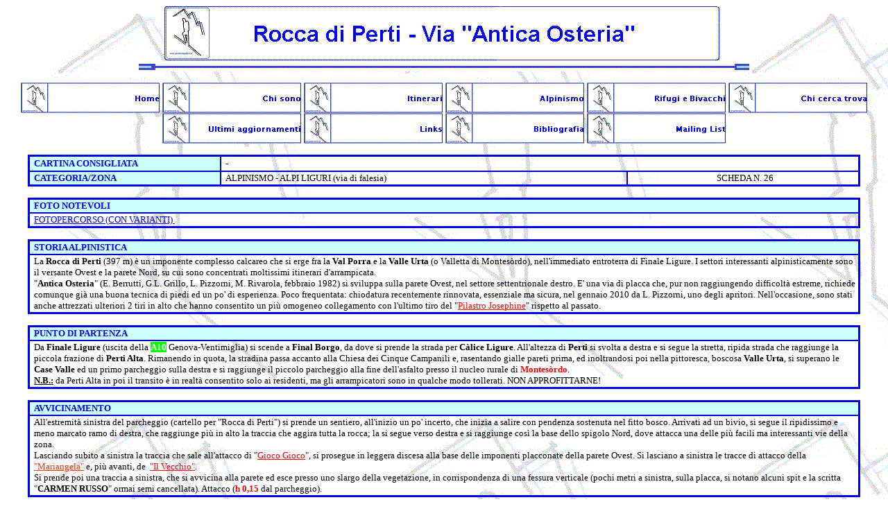

--- FILE ---
content_type: text/html
request_url: https://www.gambeinspalla.org/gruppi_montuosi/alpinismo/alpi_liguri/rocca_di_perti_-_via_antica_osteria.htm
body_size: 7033
content:
<html>

<head>
<meta http-equiv="Content-Type" content="text/html; charset=windows-1252">
<title>Rocca di Perti - Via &quot;Antica Osteria&quot;</title>
<meta name="GENERATOR" content="Microsoft FrontPage 4.0">
<meta name="ProgId" content="FrontPage.Editor.Document">
<base target="_blank">
<meta name="Microsoft Theme" content="gambeinspalla 011, default">
<meta name="Microsoft Border" content="t, default">
</head>

<body background="../../../_themes/gambeinspalla/logo_gambeinspalla_sbiadito_grande.gif" bgcolor="#FFFFFF" text="#000000" link="#0000FF" vlink="#800000" alink="#0000CC"><!--msnavigation--><table border="0" cellpadding="0" cellspacing="0" width="100%"><tr><td><!--mstheme--><font face="Lucida Sans Unicode">

<p align="center"><strong><font size="4"><img src="_derived/rocca_di_perti_-_via_antica_osteria.htm_cmp_gambeinspalla010_bnr.gif" width="806" height="81" border="0" alt="Rocca di Perti - Via &quot;Antica Osteria&quot;"></font></strong><br>
</p>

<!--mstheme--></font></td></tr><!--msnavigation--></table><!--msnavigation--><table border="0" cellpadding="0" cellspacing="0" width="100%"><tr><!--msnavigation--><td valign="top"><!--mstheme--><font face="Lucida Sans Unicode">
<!--msthemeseparator--><p align="center"><img src="../../../_themes/gambeinspalla/righello7.gif" width="880" height="14"></p>
<p align="center" style="margin-top: 0; margin-bottom: 0"><!--webbot bot="Navigation" S-Type="parent"
S-Orientation="horizontal" S-Rendering="graphics" B-Include-Home="TRUE"
B-Include-Up="FALSE" U-Page S-Target startspan --><script language="JavaScript"><!--
MSFPhover = 
  (((navigator.appName == "Netscape") && 
  (parseInt(navigator.appVersion) >= 3 )) || 
  ((navigator.appName == "Microsoft Internet Explorer") && 
  (parseInt(navigator.appVersion) >= 4 ))); 
function MSFPpreload(img) 
{
  var a=new Image(); a.src=img; return a; 
}
// --></script><script language="JavaScript"><!--
if(MSFPhover) { MSFPnav1n=MSFPpreload("../../../_derived/home_cmp_gambeinspalla010_hbtn.gif"); MSFPnav1h=MSFPpreload("../../../_derived/home_cmp_gambeinspalla010_hbtn_a.gif"); }
// --></script><a href="../../../index.htm" language="JavaScript" onmouseover="if(MSFPhover) document['MSFPnav1'].src=MSFPnav1h.src" onmouseout="if(MSFPhover) document['MSFPnav1'].src=MSFPnav1n.src"><img src="../../../_derived/home_cmp_gambeinspalla010_hbtn.gif" width="200" height="44" border="0" alt="Home" align="middle" name="MSFPnav1"></a> <script language="JavaScript"><!--
if(MSFPhover) { MSFPnav2n=MSFPpreload("../../../pagine_principali/_derived/chisono.htm_cmp_gambeinspalla010_hbtn.gif"); MSFPnav2h=MSFPpreload("../../../pagine_principali/_derived/chisono.htm_cmp_gambeinspalla010_hbtn_a.gif"); }
// --></script><a href="../../../pagine_principali/chisono.htm" language="JavaScript" onmouseover="if(MSFPhover) document['MSFPnav2'].src=MSFPnav2h.src" onmouseout="if(MSFPhover) document['MSFPnav2'].src=MSFPnav2n.src"><img src="../../../pagine_principali/_derived/chisono.htm_cmp_gambeinspalla010_hbtn.gif" width="200" height="44" border="0" alt="Chi sono" align="middle" name="MSFPnav2"></a> <script language="JavaScript"><!--
if(MSFPhover) { MSFPnav3n=MSFPpreload("../../../pagine_principali/_derived/itinerari.htm_cmp_gambeinspalla010_hbtn.gif"); MSFPnav3h=MSFPpreload("../../../pagine_principali/_derived/itinerari.htm_cmp_gambeinspalla010_hbtn_a.gif"); }
// --></script><a href="../../../pagine_principali/itinerari.htm" language="JavaScript" onmouseover="if(MSFPhover) document['MSFPnav3'].src=MSFPnav3h.src" onmouseout="if(MSFPhover) document['MSFPnav3'].src=MSFPnav3n.src"><img src="../../../pagine_principali/_derived/itinerari.htm_cmp_gambeinspalla010_hbtn.gif" width="200" height="44" border="0" alt="Escursionismo" align="middle" name="MSFPnav3"></a> <script language="JavaScript"><!--
if(MSFPhover) { MSFPnav4n=MSFPpreload("../../../pagine_principali/_derived/alpinismo.htm_cmp_gambeinspalla010_hbtn.gif"); MSFPnav4h=MSFPpreload("../../../pagine_principali/_derived/alpinismo.htm_cmp_gambeinspalla010_hbtn_a.gif"); }
// --></script><a href="../../../pagine_principali/alpinismo.htm" language="JavaScript" onmouseover="if(MSFPhover) document['MSFPnav4'].src=MSFPnav4h.src" onmouseout="if(MSFPhover) document['MSFPnav4'].src=MSFPnav4n.src"><img src="../../../pagine_principali/_derived/alpinismo.htm_cmp_gambeinspalla010_hbtn.gif" width="200" height="44" border="0" alt="Alpinismo" align="middle" name="MSFPnav4"></a> <script language="JavaScript"><!--
if(MSFPhover) { MSFPnav5n=MSFPpreload("../../../pagine_principali/_derived/rifugi_e_bivacchi.htm_cmp_gambeinspalla010_hbtn.gif"); MSFPnav5h=MSFPpreload("../../../pagine_principali/_derived/rifugi_e_bivacchi.htm_cmp_gambeinspalla010_hbtn_a.gif"); }
// --></script><a href="../../../pagine_principali/rifugi_e_bivacchi.htm" language="JavaScript" onmouseover="if(MSFPhover) document['MSFPnav5'].src=MSFPnav5h.src" onmouseout="if(MSFPhover) document['MSFPnav5'].src=MSFPnav5n.src"><img src="../../../pagine_principali/_derived/rifugi_e_bivacchi.htm_cmp_gambeinspalla010_hbtn.gif" width="200" height="44" border="0" alt="Rifugi e Bivacchi" align="middle" name="MSFPnav5"></a> <script language="JavaScript"><!--
if(MSFPhover) { MSFPnav6n=MSFPpreload("../../../pagine_principali/_derived/chi_cerca_trova.htm_cmp_gambeinspalla010_hbtn.gif"); MSFPnav6h=MSFPpreload("../../../pagine_principali/_derived/chi_cerca_trova.htm_cmp_gambeinspalla010_hbtn_a.gif"); }
// --></script><a href="../../../pagine_principali/chi_cerca_trova.htm" language="JavaScript" onmouseover="if(MSFPhover) document['MSFPnav6'].src=MSFPnav6h.src" onmouseout="if(MSFPhover) document['MSFPnav6'].src=MSFPnav6n.src"><img src="../../../pagine_principali/_derived/chi_cerca_trova.htm_cmp_gambeinspalla010_hbtn.gif" width="200" height="44" border="0" alt="Chi cerca trova" align="middle" name="MSFPnav6"></a> <script language="JavaScript"><!--
if(MSFPhover) { MSFPnav7n=MSFPpreload("../../../pagine_principali/_derived/aggiornamenti.htm_cmp_gambeinspalla010_hbtn.gif"); MSFPnav7h=MSFPpreload("../../../pagine_principali/_derived/aggiornamenti.htm_cmp_gambeinspalla010_hbtn_a.gif"); }
// --></script><a href="../../../pagine_principali/aggiornamenti.htm" language="JavaScript" onmouseover="if(MSFPhover) document['MSFPnav7'].src=MSFPnav7h.src" onmouseout="if(MSFPhover) document['MSFPnav7'].src=MSFPnav7n.src"><img src="../../../pagine_principali/_derived/aggiornamenti.htm_cmp_gambeinspalla010_hbtn.gif" width="200" height="44" border="0" alt="Ultimi aggiornamenti" align="middle" name="MSFPnav7"></a> <script language="JavaScript"><!--
if(MSFPhover) { MSFPnav8n=MSFPpreload("../../../pagine_principali/_derived/links.htm_cmp_gambeinspalla010_hbtn.gif"); MSFPnav8h=MSFPpreload("../../../pagine_principali/_derived/links.htm_cmp_gambeinspalla010_hbtn_a.gif"); }
// --></script><a href="../../../pagine_principali/links.htm" language="JavaScript" onmouseover="if(MSFPhover) document['MSFPnav8'].src=MSFPnav8h.src" onmouseout="if(MSFPhover) document['MSFPnav8'].src=MSFPnav8n.src"><img src="../../../pagine_principali/_derived/links.htm_cmp_gambeinspalla010_hbtn.gif" width="200" height="44" border="0" alt="Links" align="middle" name="MSFPnav8"></a> <script language="JavaScript"><!--
if(MSFPhover) { MSFPnav9n=MSFPpreload("../../../pagine_principali/_derived/bibliografia.htm_cmp_gambeinspalla010_hbtn.gif"); MSFPnav9h=MSFPpreload("../../../pagine_principali/_derived/bibliografia.htm_cmp_gambeinspalla010_hbtn_a.gif"); }
// --></script><a href="../../../pagine_principali/bibliografia.htm" language="JavaScript" onmouseover="if(MSFPhover) document['MSFPnav9'].src=MSFPnav9h.src" onmouseout="if(MSFPhover) document['MSFPnav9'].src=MSFPnav9n.src"><img src="../../../pagine_principali/_derived/bibliografia.htm_cmp_gambeinspalla010_hbtn.gif" width="200" height="44" border="0" alt="Bibliografia" align="middle" name="MSFPnav9"></a> <script language="JavaScript"><!--
if(MSFPhover) { MSFPnav10n=MSFPpreload("../../../pagine_principali/_derived/mailing_list.htm_cmp_gambeinspalla010_hbtn.gif"); MSFPnav10h=MSFPpreload("../../../pagine_principali/_derived/mailing_list.htm_cmp_gambeinspalla010_hbtn_a.gif"); }
// --></script><a href="../../../pagine_principali/mailing_list.htm" language="JavaScript" onmouseover="if(MSFPhover) document['MSFPnav10'].src=MSFPnav10h.src" onmouseout="if(MSFPhover) document['MSFPnav10'].src=MSFPnav10n.src"><img src="../../../pagine_principali/_derived/mailing_list.htm_cmp_gambeinspalla010_hbtn.gif" width="200" height="44" border="0" alt="Mailing List" align="middle" name="MSFPnav10"></a><!--webbot bot="Navigation" endspan i-checksum="17364" -->
</p>
<p align="center" style="line-height: 100%; margin-left: 5; margin-top: 0; margin-bottom: 0">&nbsp;
</p>
<div align="center">
  <center><!--mstheme--></font><table border="2" cellspacing="0" width="95%" height="46" style="border-style: solid; border-color: #0000FF" bordercolordark="#0000FF" bordercolorlight="#0000FF">
    <tr>
      <td width="23%" bgcolor="#CCFFFF" height="21"><!--mstheme--><font face="Lucida Sans Unicode">
        <p style="line-height: 100%; margin-left: 5; margin-top: 0; margin-bottom: 0"><b style="mso-bidi-font-weight:normal"><span style="font-size:10.0pt;font-family:&quot;Lucida Calligraphy&quot;;mso-bidi-font-family:
  &quot;Lucida Sans Unicode&quot;;color:blue">CARTINA CONSIGLIATA</span></b></p>
      <!--mstheme--></font></td>
      <td width="77%" colspan="2" height="21"><!--mstheme--><font face="Lucida Sans Unicode">
        <p style="line-height: 100%; margin-left: 5; margin-top: 0; margin-bottom: 0"><font size="2" face="Lucida Sans Unicode">-</font></p>
      <!--mstheme--></font></td>
    </tr>
    <tr>
      <td width="23%" bgcolor="#CCFFFF" height="17"><!--mstheme--><font face="Lucida Sans Unicode"><p style="line-height: 100%; margin-left: 5; margin-top: 0; margin-bottom: 0"><b style="mso-bidi-font-weight:normal"><span style="font-size:10.0pt;font-family:&quot;Lucida Calligraphy&quot;;color:blue">CATEGORIA/ZONA</span></b></p>
      <!--mstheme--></font></td>
      <td width="49%" height="17"><!--mstheme--><font face="Lucida Sans Unicode"><p style="line-height: 100%; margin-left: 5; margin-top: 0; margin-bottom: 0"><span style="font-size:10.0pt;font-family:&quot;Lucida Sans Unicode&quot;">ALPINISMO
        - A</span><span style="font-size: 10.0pt; font-family: Lucida Sans Unicode">LPI
        LIGURI (via di falesia)</span></p>
      <!--mstheme--></font></td>
      <td width="28%" height="17"><!--mstheme--><font face="Lucida Sans Unicode"><p align="center" style="line-height: 100%; margin-left: 5; margin-top: 0; margin-bottom: 0"><span style="font-size:10.0pt;font-family:&quot;Lucida Sans Unicode&quot;">SCHEDA
        N.&nbsp;</span><span style="font-size: 10.0pt; font-family: Lucida Sans Unicode">26</span><!--mstheme--></font></td>
    </tr>
  </table><!--mstheme--><font face="Lucida Sans Unicode"></center>
</div>
<p align="center" style="line-height: 100%; margin-left: 5; margin-top: 0; margin-bottom: 0">&nbsp;
</p>
<div align="center">
  <center><!--mstheme--></font><table border="2" cellspacing="0" width="95%" style="border-style: solid; border-color: #0000FF" bordercolordark="#0000FF" bordercolorlight="#0000FF">
    <tr>
      <td width="100%" bgcolor="#CCFFFF"><!--mstheme--><font face="Lucida Sans Unicode">
        <p style="line-height: 100%; margin-left: 5; margin-top: 0; margin-bottom: 0"><b><span style="font-size: 10.0pt; font-family: Lucida Calligraphy; color: blue; background-color: #CCFFFF; mso-bidi-font-weight: normal">FOTO
        NOTEVOLI</span></b></p>
      <!--mstheme--></font></td>
    </tr>
    <tr>
      <td width="100%"><!--mstheme--><font face="Lucida Sans Unicode">
        <p style="line-height: 100%; margin-left: 5; margin-top: 0; margin-bottom: 0"><font size="2"><a href="../../../images/alpinismo/alpi_liguri/rocca_di_perti_antica_osteria/fotopercorso_integrale.jpg">FOTOPERCORSO
        (CON VARIANTI)&nbsp;</a></font><!--mstheme--></font></td>
    </tr>
  </table><!--mstheme--><font face="Lucida Sans Unicode"></center>
</div>
<p align="center" style="line-height: 100%; margin-left: 5; margin-top: 0; margin-bottom: 0">&nbsp;
</p>
<div align="center">
  <center><!--mstheme--></font><table border="2" cellspacing="0" width="95%" style="border-style: solid; border-color: #0000FF" bordercolordark="#0000FF" bordercolorlight="#0000FF">
    <tr>
      <td width="100%" bgcolor="#CCFFFF"><!--mstheme--><font face="Lucida Sans Unicode">
        <p style="line-height: 100%; margin-left: 5; margin-top: 0; margin-bottom: 0"><span style="font-size: 10.0pt; font-family: Lucida Calligraphy; color: blue; background-color: #CCFFFF; mso-bidi-font-weight: normal"><b>STORIA
        ALPINISTICA</b></span></p>
      <!--mstheme--></font></td>
    </tr>
    <tr>
      <td width="100%"><!--mstheme--><font face="Lucida Sans Unicode">
        <p style="line-height: 100%; margin-left: 5; margin-top: 0; margin-bottom: 0"><font size="2">La
        <b>Rocca di
      Perti</b> (397 m) è un imponente complesso calcareo che si erge fra la <b> Val
      Porra</b> e la <b> Valle Urta</b> (o Valletta di Montesòrdo), nell'immediato entroterra di Finale
      Ligure. I settori interessanti alpinisticamente sono il versante
      Ovest e la parete Nord, su cui sono concentrati moltissimi
      itinerari d'arrampicata.&nbsp;</font></p>
        <p style="line-height: 100%; margin-left: 5; margin-top: 0; margin-bottom: 0"><font size="2"> &quot;<b>Antica Osteria</b>&quot; (E.
        Berrutti, G.L.
      Grillo, L. Pizzorni, M. Rivarola, febbraio 1982) si sviluppa sulla parete Ovest,
      nel settore settentrionale destro. E' una via di placca che, pur non
      raggiungendo difficoltà estreme, richiede comunque già una buona tecnica
      di piedi ed un po' di esperienza. Poco frequentata: chiodatura
      recentemente rinnovata, essenziale ma sicura, nel gennaio 2010 da L.
        Pizzorni, uno degli apritori. Nell'occasione, sono stati anche attrezzati
      ulteriori 2 tiri in alto che hanno consentito un più omogeneo
      collegamento con l'ultimo tiro del &quot;<a href="rocca_di_perti_-_pilastro_josephine.htm" style="color: #FF0000">Pilastro
      Josephine</a>&quot; rispetto al passato.&nbsp;&nbsp;</font><!--mstheme--></font></td>
    </tr>
  </table><!--mstheme--><font face="Lucida Sans Unicode"></center>
</div>
<p align="center" style="line-height: 100%; margin-left: 5; margin-top: 0; margin-bottom: 0">&nbsp;
</p>
<div align="center">
  <center><!--mstheme--></font><table border="2" cellspacing="0" width="95%" style="border-style: solid; border-color: #0000FF" bordercolordark="#0000FF" bordercolorlight="#0000FF">
    <tr>
      <td width="100%" bgcolor="#CCFFFF"><!--mstheme--><font face="Lucida Sans Unicode"><p style="line-height: 100%; margin-left: 5; margin-top: 0; margin-bottom: 0"><b style="mso-bidi-font-weight:normal"><span style="font-size:10.0pt;font-family:&quot;Lucida Calligraphy&quot;;color:blue">PUNTO
        DI PARTENZA</span></b></p>
      <!--mstheme--></font></td>
    </tr>
    <tr>
      <td width="100%"><!--mstheme--><font face="Lucida Sans Unicode"><p style="line-height: 100%; margin-left: 5; margin-top: 0; margin-bottom: 0"><font size="2">Da
        <b>Finale Ligure</b> (uscita della <b><span style="background-color: #00FF00"><font color="#FFFFFF">A</font></span></b><font color="#FFFFFF"><b><span style="background-color: #00FF00">10</span></b></font>
        Genova-Ventimiglia) si scende a <b>Final Borgo</b>,
      da dove si prende la strada per <b>Càlice Ligure</b>. All'altezza di <b>Perti</b>
        si svolta a destra e si segue la
      stretta, ripida strada che raggiunge la piccola frazione di <b>Perti Alta</b>. Rimanendo
        in quota, la stradina passa accanto alla Chiesa dei Cinque Campanili e,
      rasentando gialle pareti prima, ed inoltrandosi poi nella pittoresca,
      boscosa <b> Valle Urta</b>, si superano le <b>Case Valle</b> ed un primo
        parcheggio sulla destra e si raggiunge il piccolo parcheggio alla fine
        dell'asfalto presso il nucleo rurale di <b><font color="#FF0000">Montesòrdo</font></b>.</font><p style="line-height: 100%; margin-left: 5; margin-top: 0; margin-bottom: 0"><font size="2"><b><u>N.B.:</u></b>
        da Perti Alta in poi il transito è in realtà consentito solo ai
        residenti, ma gli arrampicatori sono in qualche modo tollerati. NON
        APPROFITTARNE!</font><!--mstheme--></font></td>
    </tr>
  </table><!--mstheme--><font face="Lucida Sans Unicode"></center>
</div>
<p align="center" style="line-height: 100%; margin-left: 5; margin-top: 0; margin-bottom: 0">&nbsp;
</p>
<div align="center">
  <center><!--mstheme--></font><table border="2" cellspacing="0" width="95%" style="border-style: solid; border-color: #0000FF" bordercolordark="#0000FF" bordercolorlight="#0000FF">
    <tr>
      <td width="100%" bgcolor="#CCFFFF"><!--mstheme--><font face="Lucida Sans Unicode"><p style="line-height: 100%; margin-left: 5; margin-top: 0; margin-bottom: 0"><b><span style="font-size: 10.0pt; font-family: Lucida Calligraphy; color: blue; mso-bidi-font-weight: normal">AVVICINAMENT</span><b style="mso-bidi-font-weight:
  normal"><span style="font-size:10.0pt;font-family:&quot;Lucida Calligraphy&quot;;
  color:blue">O</span></b></b></p>
      <!--mstheme--></font></td>
    </tr>
    <tr>
      <td width="100%"><!--mstheme--><font face="Lucida Sans Unicode">
        <p style="line-height: 100%; margin-left: 5; margin-top: 0; margin-bottom: 0"><font size="2">All'estremità
      sinistra del parcheggio (cartello per &quot;Rocca di Perti&quot;) si prende un
      sentiero, all'inizio un po' incerto, che inizia a salire con pendenza
      sostenuta nel fitto bosco. Arrivati ad un bivio, si segue il ripidissimo e
        meno marcato ramo di destra, che raggiunge più in alto la traccia che aggira
      tutta la rocca; la si segue verso destra e si raggiunge così la base dello
      spigolo Nord, dove attacca una delle più facili ma interessanti vie della
      zona.&nbsp;</font></p>
        <p style="line-height: 100%; margin-left: 5; margin-top: 0; margin-bottom: 0"><font size="2">Lasciando
        subito a sinistra la traccia che sale all'attacco di &quot;<a href="rocca_di_perti_-_via_gioco_gioco.htm" style="color: #FF0000">Gioco
        Gioco</a>&quot;, si prosegue in leggera discesa alla base delle imponenti
      placconate della parete Ovest. Si lasciano a sinistra le tracce di
      attacco della <a href="rocca_di_perti_-_via_mariangela.htm" style="color: #FF3300">&quot;Mariangela&quot;</a>
      e, più avanti, de&nbsp; <a href="rocca_di_perti_-_il_vecchio.htm" style="color: #FF0000">&quot;Il
      Vecchio&quot;</a>.&nbsp;</font>
        <p style="line-height: 100%; margin-left: 5; margin-top: 0; margin-bottom: 0"><font size="2"> Si prende poi una
        traccia a sinistra, che si avvicina
      alla parete ed esce presso uno slargo della vegetazione, in corrispondenza
      di una fessura verticale (pochi metri a
      sinistra, sulla placca, si notano alcuni spit e la scritta &quot;<b>CARMEN
      RUSSO</b>&quot; ormai semi cancellata). Attacco (<b><font color="#FF0000">h
      0,15</font></b> dal parcheggio).</font><!--mstheme--></font></td>
    </tr>
  </table><!--mstheme--><font face="Lucida Sans Unicode"></center>
</div>
<p align="center" style="line-height: 100%; margin-left: 5; margin-top: 0; margin-bottom: 0">&nbsp;
</p>
<div align="center">
  <center><!--mstheme--></font><table border="2" cellspacing="0" width="95%" style="border-style: solid; border-color: #0000FF" bordercolordark="#0000FF" bordercolorlight="#0000FF">
    <tr>
      <td width="100%" bgcolor="#CCFFFF"><!--mstheme--><font face="Lucida Sans Unicode"><p style="line-height: 100%; margin-left: 5; margin-top: 0; margin-bottom: 0"><b><span style="font-size: 10.0pt; font-family: Lucida Calligraphy; color: blue; mso-bidi-font-weight: normal">DESCRIZIONE
        DELLA VIA</span></b></p>
      <!--mstheme--></font></td>
    </tr>
    <tr>
      <td width="100%"><!--mstheme--><font face="Lucida Sans Unicode">
        <p style="line-height: 100%; margin-left: 5; margin-top: 0; margin-bottom: 0"><font size="2">Si possono
      contare <b><font color="#FF0000">7</font></b>
      tiri di corda:</font><p style="line-height: 100%; margin-left: 5; margin-top: 3; margin-bottom: 0"><font size="2"><b><font color="#FF0000">1</font></b> - Si attacca
      la fessura (utile un friend medio), prima direttamente, poi spostandosi leggermente a destra (<b>5a</b>).
      Si risale la placca superiore, liscia e molto delicata (<b>5c</b>, alcuni
        spit) fino
      giungere sotto uno strapiombo giallo. Si traversa a destra (<b>5b</b>)
      fino ad un grottino di roccia rossastra, dove c'è la sosta (chiodo e spit).</font></p>
      <p style="line-height: 100%; margin-left: 5; margin-top: 3; margin-bottom: 0"><font size="2"><b><font color="#FF0000">2</font></b> -
      Si continua a traversare per alcuni metri a destra, molto espostamente,
      fino ad una lama staccata. Si monta sulla lama, e si sale direttamente
      verso l'alto (<b>5c</b> sostenuto, 3 spit). Si esce su una placca più facile (<b>5b</b>), sulla quale si
      traversa (eventualmente sicura su un alberello) fino ad ulteriore spit, da
      dove si sale di nuovo verticalmente (<b>5b</b>). Si risalgono direttamente le placche soprastanti (<b>5a</b>)
      fino ad una piccola cengia alla base di una fessura verticale (sosta su
      chiodo + resinato).</font></p>
      <p style="line-height: 100%; margin-left: 5; margin-top: 3; margin-bottom: 0"><font size="2"><b><font color="#FF0000">3</font></b>
      -&nbsp; Si risale
      la fessura (difficile, <b>5c</b> impegnativo, diversi resinati), e se ne
      esce in alto a sinistra, per risalire un ultimo breve pilastrino (<b>4c</b>)
      che
      porta sulla comoda cengia alberata dove, oltre una vecchia sosta a cordoni
      su un alberello, sono i due nuovi spit di sosta.&nbsp; &nbsp;&nbsp;</font></p>
      <p style="line-height: 100%; margin-left: 5; margin-top: 3; margin-bottom: 0"><font size="2"><b><font color="#FF0000">Opzione
      A</font></b> - A questo punto, un'opportunità è quella di traversare
      lungo la cengia alberata verso destra (molto fastidioso per l'abbondante
      vegetazione) fino ad incrociare il tracciato della <a href="rocca_di_perti_-_via_simonetta.htm" style="color: #FF0000">&quot;Simonetta&quot;</a>
      a metà del 3° tiro, e di qui proseguire verso la vetta per la stessa
      Simonetta o per il più impegnativo <a href="rocca_di_perti_-_pilastro_josephine.htm" style="color: #FF0000">Pilastro
      Josephine</a>.&nbsp;</font><p style="line-height: 100%; margin-left: 5; margin-top: 3; margin-bottom: 0"><font size="2"><b><font color="#FF0000">4</font></b>
      - Dalla sosta
      all'inizio della cengia alberata si sale direttamente verso l'alto, lungo
      una traccia da poco ripulita. Appoggiando leggermente a destra, si arriva
      alla base di una breve placca rocciosa, che si risale fino ad un piccolo
      ripiano (<b>3b</b>).</font><p style="line-height: 100%; margin-left: 5; margin-top: 3; margin-bottom: 0"><font size="2"><b><font color="#FF0000">Opzione
        </font></b><font color="#FF0000"><b>B</b></font> - più recentemente era stata individuata una ulteriore
      alternativa di collegamento con la &quot;Simonetta&quot;:&nbsp; dal
      ripiano si sale a sinistra un brevissimo diedrino (<b>2a</b>) e,
      per una traccia tra gli alberi, si sale ad un comodo ripiano davanti
      all'ingresso di una caratteristica grotta forata. Si entra nella grotta,
      che compie una decisa curva a destra e sbuca (con un saltino di poco più
      di un metro) su una cengia alberata. Si segue la cengia verso sinistra
      fino ad un ripiano ai piedi di uno sperone: si monta per facili roccette
      direttamente verso l'alto fino ad un successivo pianerottolo, ai piedi di
      un piccolo anfiteatro di strapiombi. Rimontando il facile speroncino a
      destra (clessidre e alberi per sicura, <b>3a</b>) si raggiunge comodamente
      la sosta all'inizio del 5° tiro della &quot;<a href="rocca_di_perti_-_via_simonetta.htm" style="color: #FF3300">Simonetta</a>&quot;: di qui è
      possibile proseguire lungo la stessa via o, scendendo di una quindicina di
      metri a destra per sentierino, raggiungere l'attacco del &quot;<a href="rocca_di_perti_-_pilastro_josephine.htm" style="color: #FF3300">Pilastro
      Josephine</a>&quot;.&nbsp;</font><p style="line-height: 100%; margin-left: 5; margin-top: 3; margin-bottom: 0"><font size="2"><b><font color="#FF0000">4bis</font></b>
      - La nuova tracciatura, dal piccolo ripiano traversa a destra alla base di
      una pancetta rocciosa (resinato) e risale poi un diedrino formato da
      alcuni massi staccati (<b>3a</b>), uscendo sulla cengia alberata presso
      l'uscita della grotta forata, che si lascia a sinistra. Si prosegue lungo
      la cengia verso destra per circa 5 metri, e si sosta presso alcuni
      alberelli, ai piedi di una grande placca dove si vedono un chiodo ed
      alcuni resinati.</font><p style="line-height: 100%; margin-left: 5; margin-top: 3; margin-bottom: 0"><font size="2"><b><font color="#FF0000">5</font></b>
      - Si raggiunge la base della placca per una cengia diagonale verso destra:
      il primo passaggio, all'altezza del chiodo, è tecnico ed impegnativo (<b>5c</b>),
      poi si prosegue più facilmente (<b>5a</b>) prima per una placchetta, poi
      per una serie di gradini a lame (<b>4c</b>). Aggirato sulla sinistra un
      primo strapiombino, si giunge alla base di un muretto aggettante: il suo
      superamento diretto prevede un passo di <b>6b</b> o <b>6a/A0</b> (ben
      protetto), altrimenti si può traversare alla sua estremità destra (dopo
      aver rinviato) e risalire più facilmente una placca verticale con piccola
      fessurina (<b>5c</b>) che riporta a monte del tetto. Di qui si prosegue
      per una serie di placche biancastre, verticali ma meno impegnative (<b>5c</b>)
      fino ad uscire sulla grande terrazza alla base degli ultimi due tiri della
      &quot;<a href="rocca_di_perti_-_via_simonetta.htm" style="color: #FF3300">Simonetta</a>&quot;
      (eventuale alternativa, sosta su alberi);</font><p style="line-height: 100%; margin-left: 5; margin-top: 3; margin-bottom: 0"><font size="2"> Si raggiunge la base della parete, quindi si traversa per alcuni metri a
      destra fino alla base di una evidente nicchia, oltre la quale si vede un
      nuovo resinato (sosta su alberi, sentiero);</font><p style="line-height: 100%; margin-left: 5; margin-top: 3; margin-bottom: 0"><font size="2"><b><font color="#FF0000">6</font></b>
      - Si rimonta la paretina sul bordo destro della nicchia (<b>5c</b> il
        primo passo) poi si
        risale la soprastante placca (<b>5a</b>) e si superano alcuni gradoni (<b>4c/5a</b>,
        possibilità di piazzare un friend in un'evidente fessura orizzontale)
      fino alla base di un lama staccata. Si aggira la lama a destra (vecchio
        chiodo), scalando poi un breve camino a sinistra (<b>4c</b>). Raggiunta
        una cengetta alla base di una lama diagonale ancora verso destra
        (resinato), si risale tutta
      la lama, da sinistra a destra (<b>4c/5a</b>, nessun chiodo, possibilità per l'uso di
      friend medi e grandi) fino ad una nuova cengia. Si scala la breve
        placchetta gradinata superiore e si
      raggiunge l'ultima sosta del <a href="rocca_di_perti_-_pilastro_josephine.htm" style="color: #FF3300">Pilastro
      Josephine</a>, alla base della &quot;Fessura Ivaldo&quot;.</font><p style="line-height: 100%; margin-left: 5; margin-top: 3; margin-bottom: 0"><font size="2"><b><font color="#FF0000">7</font></b>
        -&nbsp; Da qui si raggiunge la vetta della <b> Rocca di Perti</b> seguendo quest'ultima via (<b>5b/5c</b>)
        o, in alternativa, con l'ultimo tiro (traverso esposto) della
        &quot;Variante della <a href="rocca_di_perti_-_via_simonetta.htm" style="color: #FF0000">Simonetta</a>&quot;
        (più facile, <b>5a/4c</b>).&nbsp;&nbsp;</font><p style="line-height: 100%; margin-left: 5; margin-top: 0; margin-bottom: 0">&nbsp;<p style="line-height: 100%; margin-left: 5; margin-top: 0; margin-bottom: 0"><b><u><span style="font-size:10.0pt;font-family:&quot;Lucida Sans Unicode&quot;">Discesa:</span></u></b><span style="font-size:10.0pt;font-family:&quot;Lucida Sans Unicode&quot;">
        una breve traccia si collega al sentierino proveniente dalla vicina
        vetta della <b>Rocca di Perti</b>, raggiungibile verso sinistra in pochi
        minuti. Seguendo invece il sentierino verso destra, si scende nel bosco
        e si costeggia poi in falsopiano la base della parete Nord. Trascurato
        il proseguimento del sentiero, che ritorna alla base del Versante Ovest,
        si prende una deviazione a destra che ritorna, in <b><span style="color:red">h
        0,10</span></b>, nuovamente al parcheggio.<o:p>
        </o:p>
        </span><!--mstheme--></font></td>
    </tr>
  </table><!--mstheme--><font face="Lucida Sans Unicode"></center>
</div>
<p align="center" style="line-height: 100%; margin-left: 5; margin-top: 0; margin-bottom: 0">&nbsp;
</p>
<div align="center">
  <center><!--mstheme--></font><table border="2" cellspacing="0" width="95%" style="border-style: solid; border-color: #0000FF" bordercolordark="#0000FF" bordercolorlight="#0000FF">
    <tr>
      <td width="24%" bgcolor="#CCFFFF"><!--mstheme--><font face="Lucida Sans Unicode">
        <p style="line-height: 100%; margin-left: 5; margin-top: 0; margin-bottom: 0"><b style="mso-bidi-font-weight:normal"><span style="font-size:10.0pt;font-family:&quot;Lucida Calligraphy&quot;;color:blue">TEMPO
        TOTALE</span></b></p>
      <!--mstheme--></font></td>
      <td width="76%"><!--mstheme--><font face="Lucida Sans Unicode"><p style="line-height: 100%; margin-left: 5; margin-top: 0; margin-bottom: 0"><font size="2">h
        3,00 circa&nbsp;</font></p>
      <!--mstheme--></font></td>
    </tr>
    <tr>
      <td width="24%" bgcolor="#CCFFFF"><!--mstheme--><font face="Lucida Sans Unicode">
        <p style="line-height: 100%; margin-left: 5; margin-top: 0; margin-bottom: 0"><b style="mso-bidi-font-weight:normal"><span style="font-size:10.0pt;font-family:&quot;Lucida Calligraphy&quot;;color:blue">DISLIVELLO</span></b></p>
      <!--mstheme--></font></td>
      <td width="76%"><!--mstheme--><font face="Lucida Sans Unicode"><p style="line-height: 100%; margin-left: 5; margin-top: 0; margin-bottom: 0"><st1:metricconverter ProductID="600 m" w:st="on"><st1:metricconverter ProductID="450 m" w:st="on"><st1:metricconverter ProductID="400 m" w:st="on"><st1:metricconverter ProductID="450 m" w:st="on"><st1:metricconverter ProductID="650 m" w:st="on"><st1:metricconverter ProductID="650 m" w:st="on"><st1:metricconverter ProductID="500 m" w:st="on"><st1:metricconverter ProductID="600 m" w:st="on"><st1:metricconverter ProductID="300 m" w:st="on"><font size="2">200
      m circa di sviluppo&nbsp;</font></p>
      <!--mstheme--></font></td>
    </tr>
    <tr>
      <td width="24%" bgcolor="#CCFFFF"><!--mstheme--><font face="Lucida Sans Unicode">
        <p style="line-height: 100%; margin-left: 5; margin-top: 0; margin-bottom: 0"><b style="mso-bidi-font-weight:normal"><span style="font-size:10.0pt;font-family:&quot;Lucida Calligraphy&quot;;color:blue">DIFFICOLTA’</span></b></p>
      <!--mstheme--></font></td>
      <td width="76%"><!--mstheme--><font face="Lucida Sans Unicode">
        <p style="line-height: 100%; margin-left: 5; margin-top: 0; margin-bottom: 0"><font size="2">TD (6b o 6a/A0
        max/5c obb.)</font><span style="font-size:10.0pt;
  font-family:&quot;Lucida Sans Unicode&quot;"></o:p>
        </span></p>
      <!--mstheme--></font></td>
    </tr>
    <tr>
      <td width="24%" bgcolor="#CCFFFF"><!--mstheme--><font face="Lucida Sans Unicode">
        <p style="line-height: 100%; margin-left: 5; margin-top: 0; margin-bottom: 0"><b><font color="#0000FF" face="Lucida Calligraphy"><span style="font-size: 10.0pt">MATERIALE
        UTILE</span></font></b></p>
      <!--mstheme--></font></td>
      <td width="76%"><!--mstheme--><font face="Lucida Sans Unicode"><p style="line-height: 100%; margin-left: 5; margin-top: 0; margin-bottom: 0"><font size="2">corda da 50/70
        m, casco, 12 rinvii, cordini, alcuni friend: via in gran parte
        attrezzata a spit e chiodi</font></p>
      <!--mstheme--></font></td>
    </tr>
    <tr>
      <td width="24%" bgcolor="#CCFFFF"><!--mstheme--><font face="Lucida Sans Unicode">
        <p style="line-height: 100%; margin-left: 5; margin-top: 0; margin-bottom: 0"><span style="font-size:10.0pt;font-family:&quot;Lucida Calligraphy&quot;;color:blue"><b style="mso-bidi-font-weight:normal">ULTIM</b><b style="mso-bidi-font-weight: normal; font-size: 10.0pt; font-family: Lucida Calligraphy; color: blue">O
        SOPRALLUOGO</b></span></p>
      <!--mstheme--></font></td>
      <td width="76%"><!--mstheme--><font face="Lucida Sans Unicode"><p style="line-height: 100%; margin-left: 5; margin-top: 0; margin-bottom: 0"><span style="font-size: 10.0pt; font-family: Lucida Sans Unicode; mso-fareast-font-family: Times New Roman; mso-ansi-language: IT; mso-fareast-language: IT; mso-bidi-language: AR-SA">18
        dicembre
        2011</span></p>
      <!--mstheme--></font></td>
    </tr>
    <tr>
      <td width="24%" bgcolor="#CCFFFF"><!--mstheme--><font face="Lucida Sans Unicode">
        <p style="line-height: 100%; margin-left: 5; margin-top: 0; margin-bottom: 0"><b style="mso-bidi-font-weight:normal"><span style="font-size:10.0pt;font-family:&quot;Lucida Calligraphy&quot;;color:blue">PERIODO
        CONSIGLIATO</span></b></p>
      <!--mstheme--></font></td>
      <td width="76%"><!--mstheme--><font face="Lucida Sans Unicode"><p style="line-height: 100%; margin-left: 5; margin-top: 0; margin-bottom: 0"><font size="2">tutto
        l'anno</font></p>
      <!--mstheme--></font></td>
    </tr>
    <tr>
      <td width="24%" bgcolor="#CCFFFF"><!--mstheme--><font face="Lucida Sans Unicode">
        <p style="line-height: 100%; margin-left: 5; margin-top: 0; margin-bottom: 0"><b style="mso-bidi-font-weight:normal"><span style="font-size:10.0pt;font-family:&quot;Lucida Calligraphy&quot;;color:blue">COMMENTI</span></b></p>
      <!--mstheme--></font></td>
      <td width="76%"><!--mstheme--><font face="Lucida Sans Unicode"><p class="MsoNormal" style="line-height: 100%; margin-left: 5; margin-top: 0; margin-bottom: 0"><font size="2">Bella via molto interessante,
      specie perchè poco frequentata nel panorama del &quot;luna park&quot; di
        Perti! Placche tecniche e delicate, chiodatura sufficiente ma non &quot;da
      falesia&quot;, roccia splendida: cosa state aspettando? Con la nuova
      tracciatura dei tiri superiori, poi, si è realizzato un itinerario veramente
      ambizioso e di grande
      soddisfazione! Da non perdere!<span style="font-size:10.0pt;
  font-family:&quot;Lucida Sans Unicode&quot;"></o:p>
        </span></font></p>
      <!--mstheme--></font></td>
    </tr>
  </table><!--mstheme--><font face="Lucida Sans Unicode"></center>
</div>
<p align="center" style="line-height: 100%; margin-left: 5; margin-top: 0; margin-bottom: 0">&nbsp;
</p>
<!--mstheme--></font><!--msnavigation--></td></tr><!--msnavigation--></table></body>

</html>
